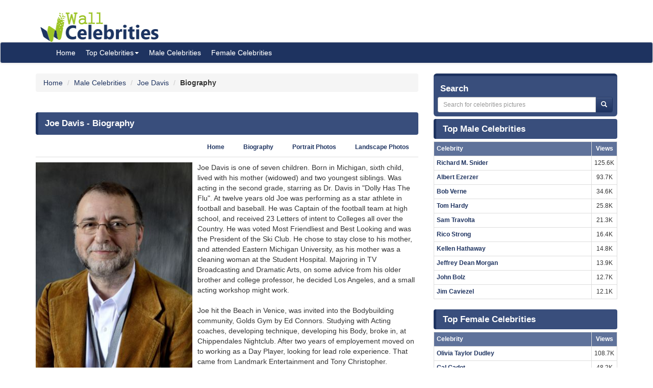

--- FILE ---
content_type: text/html; charset=UTF-8
request_url: https://www.wallofcelebrities.com/celebrities/joe-davis/biography.html
body_size: 5977
content:
<!DOCTYPE html>
<html xmlns="http://www.w3.org/1999/xhtml" lang="en">
<head>
    <meta name="viewport" content="width=device-width" />
    <meta http-equiv="x-ua-compatible" content="IE=edge">
	<meta http-equiv="Content-Type" content="text/html; charset=utf-8" />
	<link rel="icon" type="image/png" href="https://www.wallofcelebrities.com/img/favicon.png">
	<title>Joe Davis's Biography - Wall Of Celebrities</title> 
	<link rel="canonical" href="https://www.wallofcelebrities.com/celebrities/joe-davis/biography.html" />
	
		
	<link rel="preconnect" href="https://bid.underdog.media">
	<link rel="preconnect" href="https://resources.infolinks.com">
	<link rel="preconnect" href="https://securepubads.g.doubleclick.net">
	<link rel="preconnect" href="https://jsc.mgid.com">
	<link rel="preconnect" href="https://www.googletagmanager.com">
	<link rel="preconnect" href="https://s-img.mgid.com">
	<link rel="preconnect" href="https://fonts.googleapis.com">
	<link rel="preconnect" href="https://fonts.gstatic.com">
	<link rel="preconnect" href="https://get.optad360.io">
	<link rel="preconnect" href="https://cmp.optad360.io">
	<link rel="preconnect" href="https://rum-static.pingdom.net">
	<link rel="preconnect" href="https://s7.addthis.com">
	
		
	<link importance="high" rel="preload" href="https://www.wallofcelebrities.com/img/logo.png" as="image">
	<link importance="high" rel="preload" href="https://www.wallofcelebrities.com/css/placeholder_biger.webp" as="image">

	<meta property="og:type" content="website"/>
	<meta property="og:site_name" content="Wall Of Celebrities"/>
	<meta property="og:locale" content="en_US" />
	<meta property="og:locale:alternate" content="en_GB" />
	<meta property="og:locale:alternate" content="fr_FR" />
	<meta property="og:url" content="https://www.wallofcelebrities.com/celebrities/joe-davis/biography.html"/>
	<meta property="og:title" content="Joe Davis's Biography - Wall Of Celebrities"/>
	<meta property="og:description" content="Joe Davis's Biography, Joe Davis is one of seven children. Born in Michigan, sixth child, lived with his mother (widowed) and two youngest siblings. Was acting in the second grade, ..."/>
	<meta property="og:keywords" content="Joe Davis,Wall Of Celebrities,Celebrities,download celebrities's Pictures, Pictures, Photos, HQ Pictures, Wallpapers, Portrait, Landscape"/>
	<meta property="og:image:url" content="https://www.wallofcelebrities.com/img/logo.png"/>
	<meta property="og:image:secure_url" content="https://www.wallofcelebrities.com/img/logo.png"/>
	<meta property="og:image:width" content="233"/>
	<meta property="og:image:height" content="75"/>
	<meta property="og:image:url" content="https://www.wallofcelebrities.com/celebrity/joe-davis/pictures/xxlarge/joe-davis_3260845.jpg"/>
	<meta property="og:image:secure_url" content="https://www.wallofcelebrities.com/celebrity/joe-davis/pictures/xxlarge/joe-davis_3260845.jpg"/>
	<meta property="og:image:width" content="744"/>
	<meta property="og:image:height" content="526"/>
	<meta property="og:image:url" content="https://www.wallofcelebrities.com/celebrity/joe-davis/pictures/xxlarge/joe-davis_3260852.jpg"/>
	<meta property="og:image:secure_url" content="https://www.wallofcelebrities.com/celebrity/joe-davis/pictures/xxlarge/joe-davis_3260852.jpg"/>
	<meta property="og:image:width" content="744"/>
	<meta property="og:image:height" content="418"/>
	<meta property="og:image:url" content="https://www.wallofcelebrities.com/celebrity/joe-davis/pictures/xxlarge/joe-davis_3260854.jpg"/>
	<meta property="og:image:secure_url" content="https://www.wallofcelebrities.com/celebrity/joe-davis/pictures/xxlarge/joe-davis_3260854.jpg"/>
	<meta property="og:image:width" content="744"/>
	<meta property="og:image:height" content="437"/>
	<meta property="og:image:url" content="https://www.wallofcelebrities.com/celebrity/joe-davis/pictures/xxlarge/joe-davis_3260885.jpg"/>
	<meta property="og:image:secure_url" content="https://www.wallofcelebrities.com/celebrity/joe-davis/pictures/xxlarge/joe-davis_3260885.jpg"/>
	<meta property="og:image:width" content="744"/>
	<meta property="og:image:height" content="418"/>
	<meta property="og:image:url" content="https://www.wallofcelebrities.com/celebrity/joe-davis/pictures/xxlarge/joe-davis_3260945.jpg"/>
	<meta property="og:image:secure_url" content="https://www.wallofcelebrities.com/celebrity/joe-davis/pictures/xxlarge/joe-davis_3260945.jpg"/>
	<meta property="og:image:width" content="744"/>
	<meta property="og:image:height" content="929"/>
	
	<meta name="twitter:card" content="summary_large_image">
	<meta name="twitter:url" content="https://www.wallofcelebrities.com/celebrities/joe-davis/biography.html"/>
	<meta name="twitter:title" content="Joe Davis's Biography - Wall Of Celebrities"/>
	<meta name="twitter:description" content="Joe Davis's Biography, Joe Davis is one of seven children. Born in Michigan, sixth child, lived with his mother (widowed) and two youngest siblings. Was acting in the second grade, ..."/>
	<meta name="twitter:image" content="https://www.wallofcelebrities.com/img/logo.png"/>
	<meta name="twitter:image" content="https://www.wallofcelebrities.com/celebrity/joe-davis/pictures/xxlarge/joe-davis_3260845.jpg"/>
	<meta name="twitter:image" content="https://www.wallofcelebrities.com/celebrity/joe-davis/pictures/xxlarge/joe-davis_3260852.jpg"/>
	<meta name="twitter:image" content="https://www.wallofcelebrities.com/celebrity/joe-davis/pictures/xxlarge/joe-davis_3260854.jpg"/>
	<meta name="twitter:image" content="https://www.wallofcelebrities.com/celebrity/joe-davis/pictures/xxlarge/joe-davis_3260885.jpg"/>
	<meta name="twitter:image" content="https://www.wallofcelebrities.com/celebrity/joe-davis/pictures/xxlarge/joe-davis_3260945.jpg"/>

	<meta name="description" content="Joe Davis's Biography, Joe Davis is one of seven children. Born in Michigan, sixth child, lived with his mother (widowed) and two youngest siblings. Was acting in the second grade, ..." />
	<meta name="keywords" content="Joe Davis,Wall Of Celebrities,Celebrities,download celebrities's Pictures, Pictures, Photos, HQ Pictures, Wallpapers, Portrait, Landscape" />
	
		
	<link rel="stylesheet" href="https://www.wallofcelebrities.com/css/font-awesome.purify.css" rel="preload" as="style" />
	
	<link rel="stylesheet" href="https://www.wallofcelebrities.com/css/main.css" rel="preload" as="style" />


	<!--DEVDEBUG CID : #54820 CPicID : #0 DEVDEBUG-->
	
	<!--LoadTimeLive   7.68342s  LoadTimeLive-->
	<!--LoadTimeCache  0.02022s  LoadTimeCache-->
	
		
	


	<script type="7a7fc3d5a6bd0da29298e675-text/javascript">
	  (function(i,s,o,g,r,a,m){i['GoogleAnalyticsObject']=r;i[r]=i[r]||function(){
	  (i[r].q=i[r].q||[]).push(arguments)},i[r].l=1*new Date();a=s.createElement(o),
	  m=s.getElementsByTagName(o)[0];a.async=1;a.src=g;m.parentNode.insertBefore(a,m)
	  })(window,document,'script','https://www.google-analytics.com/analytics.js','ga');
	  ga('create', 'UA-89924448-1', 'auto');
	  ga('send', 'pageview');
	</script>
	
	<!-- Global site tag (gtag.js) - Google Analytics -->
	<script async src="https://www.googletagmanager.com/gtag/js?id=G-30WB5BDFZ8" type="7a7fc3d5a6bd0da29298e675-text/javascript"></script>
	<script type="7a7fc3d5a6bd0da29298e675-text/javascript">
	  window.dataLayer = window.dataLayer || [];
	  function gtag(){dataLayer.push(arguments);}
	  gtag('js', new Date());

	  gtag('config', 'G-30WB5BDFZ8');
	</script>
	
	<script async src="https://securepubads.g.doubleclick.net/tag/js/gpt.js" type="7a7fc3d5a6bd0da29298e675-text/javascript"></script>
	
	<script type="7a7fc3d5a6bd0da29298e675-text/javascript">
		  window.googletag = window.googletag || {cmd: []};
		  googletag.cmd.push(function() {
			googletag.defineSlot("/21782729933/1x1", [1, 1], "div-gpt-ad-1573753902024-0").addService(googletag.pubads());
			googletag.defineSlot("/21782729933/320x50", [320, 50], "div-gpt-ad-1573754032431-0").addService(googletag.pubads());
			googletag.pubads().enableSingleRequest();
			googletag.enableServices();
		  });
	</script>
	
	<meta name="maValidation" content="6ed20c5501d61af3ccb19fbbc22fe4f5" />
	
	<script data-cfasync="false" language="javascript" async src="https://udmserve.net/udm/img.fetch?sid=15398;tid=1;dt=6;"></script>

	<script async src="//cmp.optad360.io/items/98a174dc-e60d-4710-a3a7-67aacc136859.min.js" type="7a7fc3d5a6bd0da29298e675-text/javascript"></script>
	<script async src="//get.optad360.io/sf/03972228-4a1c-45bd-b1f5-a7969808769f/plugin.min.js" type="7a7fc3d5a6bd0da29298e675-text/javascript"></script>
	
	<script src="//rum-static.pingdom.net/pa-61f992520d7ce5001100073d.js" async type="7a7fc3d5a6bd0da29298e675-text/javascript"></script>
	
	<!-- Google Tag Manager -->
	<script type="7a7fc3d5a6bd0da29298e675-text/javascript">(function(w,d,s,l,i){w[l]=w[l]||[];w[l].push({"gtm.start":
	new Date().getTime(),event:"gtm.js"});var f=d.getElementsByTagName(s)[0],
	j=d.createElement(s),dl=l!="dataLayer"?"&l="+l:"";j.async=true;j.src=
	"https://www.googletagmanager.com/gtm.js?id="+i+dl;f.parentNode.insertBefore(j,f);
	})(window,document,"script","dataLayer","GTM-MLR945C");</script>
	<!-- End Google Tag Manager -->

</head>
<body>

<!-- Google Tag Manager (noscript) -->
<noscript><iframe src="https://www.googletagmanager.com/ns.html?id=GTM-MLR945C"
height="0" width="0" style="display:none;visibility:hidden"></iframe></noscript>
<!-- End Google Tag Manager (noscript) -->


<div class="container">
	<div class="row">
		<div class="" style="float:right;margin:4px;">
			<div class="aduntDisabled" adplace="adu110" adpg="celebrites-biography"></div>
		</div>
		<div>
			<a class="hidden-xs" style="display: inline-block; margin-top: 12px; margin-left: 24px; width: 233px; hieght: 75px;" href="https://www.wallofcelebrities.com/home.html">
				<img src="https://www.wallofcelebrities.com/img/logo.png" title="Wall Of Celebrities" height="75px" width="233px" alt="Wall Of Celebrities" style="height: 60px;margin-top: 10px;">
			</a>
		</div>
    </div>
</div>

<nav class="navbar navbar-default navbar-condensed">
    <div class="container">
        <div class="container-fluid">
            <div class="navbar-header">
                <a class="visible-xs" href="https://www.wallofcelebrities.com"><img src="https://www.wallofcelebrities.com/img/logo-white.png" title="Wall Of Celebrities" alt="Wall Of Celebrities" style="height: 48px; width: 192px" /></a>
            </div>
            <div class="collapse navbar-collapse logomargin" id="bs-navbar-collapse-1">
                <ul class="nav navbar-nav">
					<li><a href="https://www.wallofcelebrities.com/home.html" class="color-red">Home</a></li>
					<li class="dropdown">
                        <a href="https://www.wallofcelebrities.com/home.html" class="dropdown-toggle" data-toggle="dropdown" role="button">Top Celebrities<span class="caret"></span></a>
                        <ul class="dropdown-menu" role="menu">
							<li><a href="https://www.wallofcelebrities.com/celebrities/jobs/actress.html">Actress</a></li>
							<li><a href="https://www.wallofcelebrities.com/celebrities/jobs/actor.html">Actor</a></li>
							<li><a href="https://www.wallofcelebrities.com/celebrities/jobs/producer.html">Producer</a></li>
							<li><a href="https://www.wallofcelebrities.com/celebrities/jobs/writer.html">Writer</a></li>
							<li><a href="https://www.wallofcelebrities.com/celebrities/jobs/director.html">Director</a></li>
							<li><a href="https://www.wallofcelebrities.com/celebrities/jobs/miscellaneous-crew.html">Miscellaneous Crew</a></li>
							<li><a href="https://www.wallofcelebrities.com/celebrities/jobs/soundtrack.html">Soundtrack</a></li>
							<li><a href="https://www.wallofcelebrities.com/celebrities/jobs/stunts.html">Stunts</a></li>
							<li><a href="https://www.wallofcelebrities.com/celebrities/jobs/music-department.html">Music Department</a></li>
							<li><a href="https://www.wallofcelebrities.com/celebrities/jobs/assistant-director.html">Assistant Director</a></li>
							<li><a href="https://www.wallofcelebrities.com/celebrities/jobs/camera-department.html">Camera Department</a></li>
							<li><a href="https://www.wallofcelebrities.com/celebrities/jobs/composer.html">Composer</a></li>
                        </ul>
                    </li>
					<li><a href="https://www.wallofcelebrities.com/celebrities/male-list.html" class="color-red">Male Celebrities</a></li>
					<li><a href="https://www.wallofcelebrities.com/celebrities/female-list.html" class="color-red">Female Celebrities</a></li>
                </ul>
            </div>
        </div>
    </div>
</nav>
<div class="container">
	<div class="row">
		<div class="col-sm-8">
			
			<ol class="breadcrumb" itemscope itemtype="http://schema.org/BreadcrumbList">
				<li itemprop="itemListElement" itemscope itemtype="http://schema.org/ListItem">
					<a itemprop="item" href="https://www.wallofcelebrities.com/home.html">
						<span itemprop="name">Home</span>
					</a>
					<meta itemprop="position" content="1" />
				</li>
								<li itemprop="itemListElement" itemscope itemtype="http://schema.org/ListItem">
					<a itemprop="item" href="https://www.wallofcelebrities.com/celebrities/male-list.html">
						<span itemprop="name">Male Celebrities</span>
					</a>
					<meta itemprop="position" content="2" />
				</li>
								<li itemprop="itemListElement" itemscope itemtype="http://schema.org/ListItem">
					<a itemprop="item" href="https://www.wallofcelebrities.com/celebrities/joe-davis/home.html">
						<span itemprop="name">Joe Davis</span>
					</a>
					<meta itemprop="position" content="3" />
				</li>
				<li itemprop="itemListElement" itemscope itemtype="http://schema.org/ListItem">
					<span itemprop="name"><strong>Biography</strong></span>
					<meta itemprop="position" content="4" />
				</li>
			</ol>
			
			<img src="https://www.wallofcelebrities.com/live/track/celebrity/54820/views.png" alt="" height="1px" width="1px" />
			<div class="aduntDisabled" adplace="adu104" adpg="celebrites-biography"></div>
			<div class="content-header"><h1>Joe Davis - Biography</h1></div>
			
			<ul class="nav nav-tabs small nav-tabs-right fontbold bottom10">
				<li role="presentation" ><a href="https://www.wallofcelebrities.com/celebrities/joe-davis/home.html">Home</a></li>
				<li role="presentation" ><a href="https://www.wallofcelebrities.com/celebrities/joe-davis/biography.html" title="Joe Davis's Biography">Biography</a></li>

				<li role="presentation" ><a href="https://www.wallofcelebrities.com/celebrities/joe-davis/portrait-photos.html">Portrait Photos</a></li>
				<li role="presentation" ><a href="https://www.wallofcelebrities.com/celebrities/joe-davis/landscape-photos.html">Landscape Photos</a></li>
			</ul>
			
			<div class="aduntDisabled" adplace="adu112" adpg="celebrites-biography"></div>
			<div class="row pad-5">
								<div class="col-sm-5">
					<div>
						<a href="https://www.wallofcelebrities.com/celebrity/joe-davis/pictures/joe-davis_3260945.html" title="Joe Davis">
							<img src="https://www.wallofcelebrities.com/celebrity/joe-davis/pictures/xlarge/joe-davis_3260945.jpg" width="306px" height="445px" title="Joe Davis" alt="Joe Davis" class="img-responsive" style="width:100%;" />
						</a>
					</div>
					<div class="aduntDisabled" adplace="adu108" adpg="celebrites-biography">
<div class="udm-inpage">
  <script type="7a7fc3d5a6bd0da29298e675-text/javascript">
    try {
      top.udm_inpage_sid = 17276;
    } catch (e) {
      console.warn("Error initializing udm inpage. Please verify you are not using an unfriendly iframe");
    }
    </script>
    <script defer src="https://bid.underdog.media/inpageLoader.js" type="7a7fc3d5a6bd0da29298e675-text/javascript"></script>
</div>
<div class="udm-inpage">
  <script type="7a7fc3d5a6bd0da29298e675-text/javascript">
    try {
      top.udm_inpage_sid = 17276;
    } catch (e) {
      console.warn("Error initializing udm inpage. Please verify you are not using an unfriendly iframe");
    }
    </script>
    <script defer src="https://bid.underdog.media/inpageLoader.js" type="7a7fc3d5a6bd0da29298e675-text/javascript"></script>
</div>
</div>
				</div>
				<div class="col-sm-7">
					Joe Davis is one of seven children. Born in Michigan, sixth child, lived with his mother (widowed) and two youngest siblings. Was acting in the second grade, starring as Dr. Davis in "Dolly Has The Flu". At twelve years old Joe was performing as a star athlete in football and baseball. He was Captain of the football team at high school, and received 23 Letters of intent to Colleges all over the Country. He was voted Most Friendliest and Best Looking and was the President of the Ski Club. He chose to stay close to his mother, and attended Eastern Michigan University, as his mother was a cleaning woman at the Student Hospital. Majoring in TV Broadcasting and Dramatic Arts, on some advice from his older brother and college professor, he decided Los Angeles, and a small acting workshop might work.<br /><br />Joe hit the Beach in Venice, was invited into the Bodybuilding community, Golds Gym by Ed Connors. Studying with Acting coaches, developing technique, developing his Body, broke in, at Chippendales Nightclub. After two years of employement moved on to working as a Day Player, looking for lead role experience. That came from Landmark Entertainment and Tony Christopher. Performing on tour for Mattel Toy, Landmark Ent. and Pace Theatrical, performed multi-characters in 40 cities in the U.S. and Canada. Joe has worked as a stuntman, written pilots and screenplays, Producing cable shows and had his own talk Show, to extend his knowledge of the business.<br />				</div>
			</div>

		</div>
		
		<div class="col-sm-4">
	<div class="search-box">
		<div style="font-size: 120%;font-weight: 700;margin: 0;padding: 5px;color: rgb(255, 255, 255);text-decoration: none;">Search</div>
		<div class="input-group col-md-12">
			<form action="https://www.wallofcelebrities.com/celebrities/search" method="GET">
				<input class="form-control input-sm" placeholder="Search for celebrities pictures" name="q" id="txtSearch" type="text" style="width: 90% !important;">
				<span class="input-group-btn" style="display:inline-block;">
					<button class="btn btn-info btn-sm" type="submit">
						<i class="glyphicon glyphicon-search"></i>
					</button>
				</span>
			</form>
		</div>
	</div>
	<div class="aduntDisabled" adplace="adu102" adpg="celebrites-biography"></div>
	<div class="content-header"><a href="https://www.wallofcelebrities.com/celebrities/male-list.html" style="font-size: 120%;font-weight: 700;margin: 0;padding: 5px;color: rgb(255, 255, 255);text-decoration: none;">Top Male Celebrities</a></div>
	<div class="">
		<table class="table table-bordered table-condensed fontsize-12">
			<tr class="success">
				<th>Celebrity</th>
								<th class="text-center" style="width:22px">Views</th>
			</tr>
							<tr>
					<td class="fontbold"><a href="https://www.wallofcelebrities.com/celebrities/richard-m-snider/home.html" title="Richard M. Snider">Richard M. Snider</a></td>
										<td class="text-center">125.6K</td>
				</tr>
		   				<tr>
					<td class="fontbold"><a href="https://www.wallofcelebrities.com/celebrities/albert-ezerzer/home.html" title="Albert Ezerzer">Albert Ezerzer</a></td>
										<td class="text-center">93.7K</td>
				</tr>
		   				<tr>
					<td class="fontbold"><a href="https://www.wallofcelebrities.com/celebrities/bob-verne/home.html" title="Bob Verne">Bob Verne</a></td>
										<td class="text-center">34.6K</td>
				</tr>
		   				<tr>
					<td class="fontbold"><a href="https://www.wallofcelebrities.com/celebrities/tom-hardy/home.html" title="Tom Hardy">Tom Hardy</a></td>
										<td class="text-center">25.8K</td>
				</tr>
		   				<tr>
					<td class="fontbold"><a href="https://www.wallofcelebrities.com/celebrities/sam-travolta/home.html" title="Sam Travolta">Sam Travolta</a></td>
										<td class="text-center">21.3K</td>
				</tr>
		   				<tr>
					<td class="fontbold"><a href="https://www.wallofcelebrities.com/celebrities/rico-strong/home.html" title="Rico Strong">Rico Strong</a></td>
										<td class="text-center">16.4K</td>
				</tr>
		   				<tr>
					<td class="fontbold"><a href="https://www.wallofcelebrities.com/celebrities/kellen-hathaway/home.html" title="Kellen Hathaway">Kellen Hathaway</a></td>
										<td class="text-center">14.8K</td>
				</tr>
		   				<tr>
					<td class="fontbold"><a href="https://www.wallofcelebrities.com/celebrities/jeffrey-dean-morgan/home.html" title="Jeffrey Dean Morgan">Jeffrey Dean Morgan</a></td>
										<td class="text-center">13.9K</td>
				</tr>
		   				<tr>
					<td class="fontbold"><a href="https://www.wallofcelebrities.com/celebrities/john-bolz/home.html" title="John Bolz">John Bolz</a></td>
										<td class="text-center">12.7K</td>
				</tr>
		   				<tr>
					<td class="fontbold"><a href="https://www.wallofcelebrities.com/celebrities/jim-caviezel/home.html" title="Jim Caviezel">Jim Caviezel</a></td>
										<td class="text-center">12.1K</td>
				</tr>
		   		</table>

	</div>
	<div class="content-header"><a href="https://www.wallofcelebrities.com/celebrities/female-list.html" style="font-size: 120%;font-weight: 700;margin: 0;padding: 5px;color: rgb(255, 255, 255);text-decoration: none;">Top Female Celebrities</a></div>
		<div class="">
			<table class="table table-bordered table-condensed fontsize-12">
				<tr class="success">
					<th>Celebrity</th>
										<th class="text-center" style="width:22px">Views</th>
				</tr>
									<tr>
						<td class="fontbold"><a href="https://www.wallofcelebrities.com/celebrities/olivia-taylor-dudley/home.html" title="Olivia Taylor Dudley">Olivia Taylor Dudley</a></td>
												<td class="text-center">108.7K</td>
					</tr>
			   					<tr>
						<td class="fontbold"><a href="https://www.wallofcelebrities.com/celebrities/gal-gadot/home.html" title="Gal Gadot">Gal Gadot</a></td>
												<td class="text-center">48.2K</td>
					</tr>
			   					<tr>
						<td class="fontbold"><a href="https://www.wallofcelebrities.com/celebrities/hayden-panettiere/home.html" title="Hayden Panettiere">Hayden Panettiere</a></td>
												<td class="text-center">46.5K</td>
					</tr>
			   					<tr>
						<td class="fontbold"><a href="https://www.wallofcelebrities.com/celebrities/juliana-semenova/home.html" title="Juliana Spicoluk">Juliana Spicoluk</a></td>
												<td class="text-center">42.8K</td>
					</tr>
			   					<tr>
						<td class="fontbold"><a href="https://www.wallofcelebrities.com/celebrities/roberta-custer/home.html" title="Roberta Custer">Roberta Custer</a></td>
												<td class="text-center">40.2K</td>
					</tr>
			   					<tr>
						<td class="fontbold"><a href="https://www.wallofcelebrities.com/celebrities/chloe-grace-moretz/home.html" title="Chloë Grace Moretz">Chloë Grace Moretz</a></td>
												<td class="text-center">39.3K</td>
					</tr>
			   					<tr>
						<td class="fontbold"><a href="https://www.wallofcelebrities.com/celebrities/rose-monroe/home.html" title="Rose Monroe">Rose Monroe</a></td>
												<td class="text-center">39.1K</td>
					</tr>
			   					<tr>
						<td class="fontbold"><a href="https://www.wallofcelebrities.com/celebrities/scarlett-johansson/home.html" title="Scarlett Johansson">Scarlett Johansson</a></td>
												<td class="text-center">38.4K</td>
					</tr>
			   					<tr>
						<td class="fontbold"><a href="https://www.wallofcelebrities.com/celebrities/alexandra-daddario/home.html" title="Alexandra Daddario">Alexandra Daddario</a></td>
												<td class="text-center">38K</td>
					</tr>
			   					<tr>
						<td class="fontbold"><a href="https://www.wallofcelebrities.com/celebrities/karen-sue-trent/home.html" title="Karen Sue Trent">Karen Sue Trent</a></td>
												<td class="text-center">37K</td>
					</tr>
			   			</table>
		</div>
	</div>
	
	<div style="z-index: 20000; float: right; position: -webkit-sticky; position: sticky; margin-right: 10px; padding: 4px 11px 5px 0px; top: 25px;width: 360px;">
		<div class="aduntDisabled" adplace="adu103" adpg="celebrites-biography">
<div id="M267326ScriptRootC152388"></div>
<script src="https://jsc.mgid.com/w/a/wallofcelebrities.com.152388.js" async type="7a7fc3d5a6bd0da29298e675-text/javascript"></script></div>
	</div>
	
	</div>
</div>    

<div style="width: 79%;">
	
<div id="M267326ScriptRootC747874"></div>
<script src="https://jsc.mgid.com/w/a/wallofcelebrities.com.747874.js" async type="7a7fc3d5a6bd0da29298e675-text/javascript"></script>
	</div>

<!-- /21782729933/1x1 -->
<div id='div-gpt-ad-1573753902024-0' style='width: 1px; height: 1px;'>
  <script type="7a7fc3d5a6bd0da29298e675-text/javascript">
    googletag.cmd.push(function() { googletag.display('div-gpt-ad-1573753902024-0'); });
  </script>
</div>

<!-- /21782729933/320x50 -->
<div id='div-gpt-ad-1573754032431-0' style='width: 320px; height: 50px;'>
  <script type="7a7fc3d5a6bd0da29298e675-text/javascript">
    googletag.cmd.push(function() { googletag.display('div-gpt-ad-1573754032431-0'); });
  </script>
</div>



<footer class="footer hidden-print">
        <div class="container">

		<div class="row">
			<div class="col-sm-6">Copyright © 2016 - All Rights Reserved.</div>
			<div class="col-sm-6 text-right">
					<!-- <a href="https://www.wallofcelebrities.com/terms.html">Terms of Service</a> - -->
					<a href="https://www.wallofcelebrities.com/privacy-policy.html">Privacy Policy</a> - 
					<a href="https://www.wallofcelebrities.com/dmca.html">DMCA/Copyright</a> - 
					<!-- <a href="https://www.wallofcelebrities.com/online-safety.html">Online Safety</a> - -->
					<a href="https://www.wallofcelebrities.com/contact.html">Contact Us</a> 
			</div>
		</div>

		</div>

    </footer>
	
	
    	<script defer src="https://www.wallofcelebrities.com/js/jquery.js" type="7a7fc3d5a6bd0da29298e675-text/javascript"></script>
        <script defer src="https://www.wallofcelebrities.com/js/bootstrap.js" type="7a7fc3d5a6bd0da29298e675-text/javascript"></script>
		<script defer src="https://www.wallofcelebrities.com/js/jsscripts.js" type="7a7fc3d5a6bd0da29298e675-text/javascript"></script>
        <script defer src="https://www.wallofcelebrities.com/js/global.js?v=17677627920001645173808000" type="7a7fc3d5a6bd0da29298e675-text/javascript"></script>

	<script defer type="7a7fc3d5a6bd0da29298e675-text/javascript" src="//s7.addthis.com/js/300/addthis_widget.js#pubid=ra-5781c38c064339f7"></script>

			

<div id="M267326ScriptRootC152393"></div>
<script src="https://jsc.mgid.com/w/a/wallofcelebrities.com.152393.js" async type="7a7fc3d5a6bd0da29298e675-text/javascript"></script>


<script src="/cdn-cgi/scripts/7d0fa10a/cloudflare-static/rocket-loader.min.js" data-cf-settings="7a7fc3d5a6bd0da29298e675-|49" defer></script><script defer src="https://static.cloudflareinsights.com/beacon.min.js/vcd15cbe7772f49c399c6a5babf22c1241717689176015" integrity="sha512-ZpsOmlRQV6y907TI0dKBHq9Md29nnaEIPlkf84rnaERnq6zvWvPUqr2ft8M1aS28oN72PdrCzSjY4U6VaAw1EQ==" data-cf-beacon='{"version":"2024.11.0","token":"2ad3b3dbf4f54085baacafc1d3fb0289","r":1,"server_timing":{"name":{"cfCacheStatus":true,"cfEdge":true,"cfExtPri":true,"cfL4":true,"cfOrigin":true,"cfSpeedBrain":true},"location_startswith":null}}' crossorigin="anonymous"></script>
</body>
</html>


--- FILE ---
content_type: text/html; charset=utf-8
request_url: https://www.google.com/recaptcha/api2/aframe
body_size: 266
content:
<!DOCTYPE HTML><html><head><meta http-equiv="content-type" content="text/html; charset=UTF-8"></head><body><script nonce="xnUAEPSEaoF8d_tqr6ebRw">/** Anti-fraud and anti-abuse applications only. See google.com/recaptcha */ try{var clients={'sodar':'https://pagead2.googlesyndication.com/pagead/sodar?'};window.addEventListener("message",function(a){try{if(a.source===window.parent){var b=JSON.parse(a.data);var c=clients[b['id']];if(c){var d=document.createElement('img');d.src=c+b['params']+'&rc='+(localStorage.getItem("rc::a")?sessionStorage.getItem("rc::b"):"");window.document.body.appendChild(d);sessionStorage.setItem("rc::e",parseInt(sessionStorage.getItem("rc::e")||0)+1);localStorage.setItem("rc::h",'1767762793530');}}}catch(b){}});window.parent.postMessage("_grecaptcha_ready", "*");}catch(b){}</script></body></html>

--- FILE ---
content_type: text/javascript
request_url: https://www.wallofcelebrities.com/js/global.js?v=17677627920001645173808000
body_size: 100
content:
function ReportPicture(PicID,rCallback){var rdata="id="+PicID;const request=new XMLHttpRequest();request.responseType='json';request.addEventListener('load',function(){if(this.readyState===4&&this.status===200){console.log(this.response);rCallback(this.response)}});request.open('POST','/report',!0);request.setRequestHeader('Content-Type','application/x-www-form-urlencoded; charset=UTF-8');request.send(rdata)}document.querySelectorAll('.report').forEach((rbtn)=>{rbtn.addEventListener("click",function(){var PicID=rbtn.getAttribute('data-id');ReportPicture(PicID,function(msgOut){alert(msgOut.message);addClass2Element(rbtn,'reported')})})});function addClass2Element(el,classNm){if(el.classList){el.classList.add(classNm)}else{var current=el.className,found=!1;var all=current.split(' ');for(var i=0;i<all.length,!found;i++)found=all[i]===classNm;if(!found){if(current==='')el.className=classNm;else el.className+=' '+classNm}}}